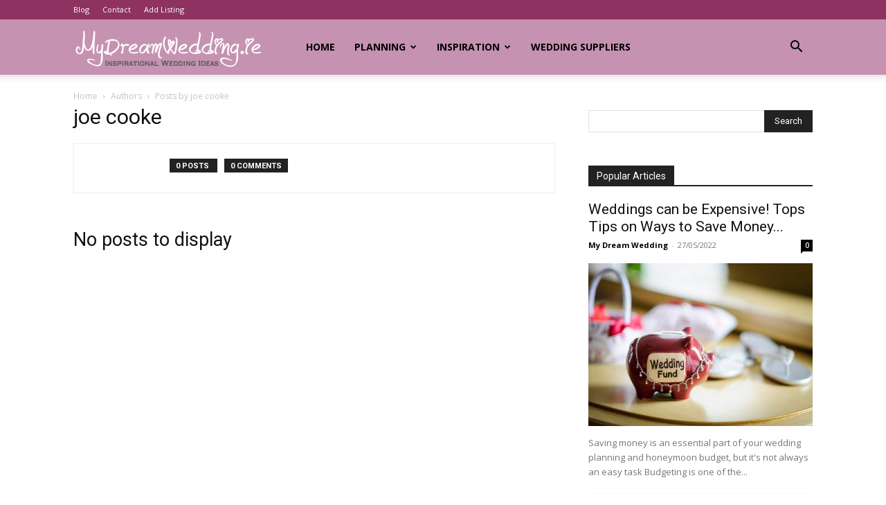

--- FILE ---
content_type: text/html; charset=utf-8
request_url: https://www.google.com/recaptcha/api2/aframe
body_size: 268
content:
<!DOCTYPE HTML><html><head><meta http-equiv="content-type" content="text/html; charset=UTF-8"></head><body><script nonce="uPFZe6F2jven3sYj0KxPyQ">/** Anti-fraud and anti-abuse applications only. See google.com/recaptcha */ try{var clients={'sodar':'https://pagead2.googlesyndication.com/pagead/sodar?'};window.addEventListener("message",function(a){try{if(a.source===window.parent){var b=JSON.parse(a.data);var c=clients[b['id']];if(c){var d=document.createElement('img');d.src=c+b['params']+'&rc='+(localStorage.getItem("rc::a")?sessionStorage.getItem("rc::b"):"");window.document.body.appendChild(d);sessionStorage.setItem("rc::e",parseInt(sessionStorage.getItem("rc::e")||0)+1);localStorage.setItem("rc::h",'1768454953396');}}}catch(b){}});window.parent.postMessage("_grecaptcha_ready", "*");}catch(b){}</script></body></html>